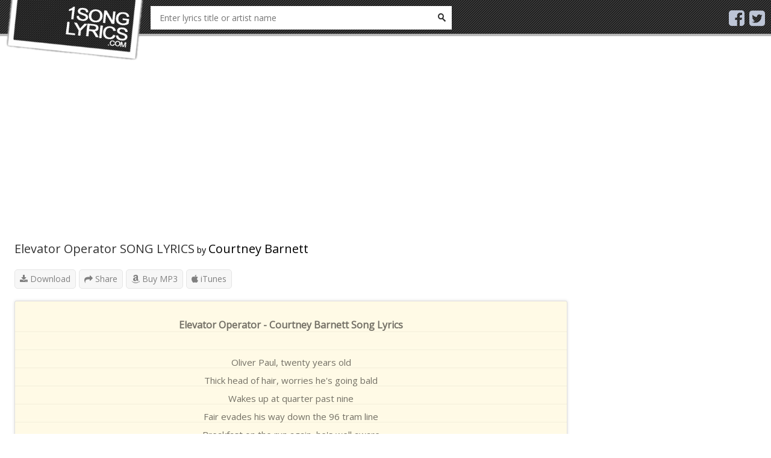

--- FILE ---
content_type: text/html; charset=UTF-8
request_url: http://www.1songlyrics.com/lyrics/courtney-barnett/elevator-operator-lyrics-ma2ojbvh.html
body_size: 8154
content:
<!DOCTYPE HTML PUBLIC "-//W3C//DTD XHTML 1.0 Transitional//EN" "http://www.w3.org/TR/xhtml1/DTD/xhtml1-transitional.dtd">
<html xmlns="http://www.w3.org/1999/xhtml">
<head>
	<title>Elevator Operator Song Lyrics by Courtney Barnett</title>
	<meta name="description" content="Song Lyrics to Courtney Barnett by Courtney Barnett" />
	<meta name="keywords" content="Courtney, Barnett, Lyrics, Elevator, Operator, lyrics, song lyrics, 1 song lyrics" />
	<meta property="og:description" content="Song Lyrics to Courtney Barnett by Courtney Barnett" />
	<meta http-equiv="Content-Type" content="text/html; charset=UTF-8" />
	<meta name="viewport" content="width=device-width, initial-scale=1.0">
	<!-- twitter -->
	<meta name="twitter:card" content="summary" />
	<meta name="twitter:url" content="SET_YOUR" />
	<meta name="twitter:site" content="@SET_YOUR" />
	<meta name="twitter:title" content="Elevator Operator Song Lyrics by Courtney Barnett" />
	<meta name="twitter:description" content="Song Lyrics to Courtney Barnett by Courtney Barnett" />
	<meta name="twitter:image" content="https://is5-ssl.mzstatic.com/image/thumb/Music5/v4/4b/0a/8e/4b0a8e4d-66c6-c680-e02e-0f6453133f0d/source/200x200bb.jpg" />

	<!-- facebook -->
	<meta property="fb:app_id" content="SET_YOUR" />
	<meta property="og:site_name" content="Elevator Operator Song Lyrics by Courtney Barnett" />
	<meta property="og:type" content="website" />
	<meta property="og:title" content="Elevator Operator Song Lyrics by Courtney Barnett" />
	<meta property="og:description" content="Song Lyrics to Courtney Barnett by Courtney Barnett" />
	<meta property="og:image" content="https://is5-ssl.mzstatic.com/image/thumb/Music5/v4/4b/0a/8e/4b0a8e4d-66c6-c680-e02e-0f6453133f0d/source/200x200bb.jpg" />
	<meta property="og:image:width" content="200" />
	<meta property="og:image:height" content="200" />

	<link rel="shortcut icon" type="image/png" href="http://www.1songlyrics.com/templates/Default/images/favicon.png"/>
	<link href="https://fonts.googleapis.com/css?family=Open+Sans" rel="stylesheet">
	<link rel="stylesheet" href="http://www.1songlyrics.com/templates/Default/css/style.css" media="all" type="text/css" />
	<link rel="stylesheet" href="http://www.1songlyrics.com/templates/Default/css/icons.css" media="all" type="text/css" />
	<link rel="stylesheet" href="http://www.1songlyrics.com/templates/Default/css/swiper.min.css" media="all" type="text/css" />
    <script type="text/javascript" src="//ajax.googleapis.com/ajax/libs/jquery/1.8.0/jquery.min.js"></script>
    <script type="text/javascript" src="http://www.1songlyrics.com/libs/js/swiper.min.js"></script>
    
<script>
	var site_url = 'http://www.1songlyrics.com/';
	var amazon_aff = '';
	var youtbe_api_key = 'AIzaSyCg-Yq7UXQfipBm_QXXSWcBsLf916P9BGg';
</script>
</head>
<body>
	<div id="fb-root"></div>
	<header>
		<div class="container group">
			<div class="logo">
				<a href="/" title="1 Song Lyrics" class="hide-text"><img src="http://www.1songlyrics.com/templates/Default/images/logo.png" alt="1 Song Lyrics" height="100px"/></a>
			</div>
			<div class="section-search" id="sug">
				<form class="search" method="get" action="http://www.1songlyrics.com/search.html" id="_lyricsSearch" action="" onsubmit="check_search();return false;">
					<input type="text" autocomplete="off" class="input-txt" placeholder="Enter lyrics title or artist name" name="q" id="search_keyword" >
					<span class="input-btn">
						<button class="zicon btn hide-text" type="submit">Search</button>
					</span>
				</form>
			</div>
			<div class="share-icons hide_on_mobile">
				<a href="" target="_blank"><i class="fa fa-facebook-square"></i></a> <a href="" target="_blank"><i class="fa fa-twitter-square"></i></a>
			</div>
		</div>
	</header>
	<div class="wrapper-page">
		<div class="wrap-body container col-12 no-padding">
			<div class="wrap-content col-9">
				<script async src="//pagead2.googlesyndication.com/pagead/js/adsbygoogle.js"></script>
<!-- songlyr-300 -->
<ins class="adsbygoogle"
     style="display:block"
     data-ad-client="ca-pub-0954770468163920"
     data-ad-slot="6225430870"
     data-ad-format="auto"
     data-full-width-responsive="true"></ins>
<script>
(adsbygoogle = window.adsbygoogle || []).push({});
</script>
				<div class="lyrics-header-info group">
	<div class="info-content otr">
		<div>
			<h1 class="txt-primary">Elevator Operator SONG LYRICS</h1> <span class="zadash">by</span>
			<div class="inline">
				<h2 class="txt-primary"><a href="http://www.1songlyrics.com/search.html?q=Courtney+Barnett" title="Find more song lyrics from Courtney Barnett">Courtney Barnett</a></h2>
			</div>
		</div>
	</div>
</div>
<div class="section section mt20">
	<div class="media-func group fn-tabgroup">
		<a id="tabService" href="javascript:;" class="button-style-1 pull-left fn-tab hide_on_mobile"><i class="fa fa-download"></i> Download</a>
		<a id="tabShare" href="javascript:;" class="button-style-1 pull-left fn-tab"><i class="fa fa-share"></i> Share</a>
		<a href="https://www.amazon.com/s/ref=&url=search-alias%3Daps&field-keywords=Elevator Operator+Courtney Barnett&tag=azmo-20" class="button-style-1 pull-left" target="_blank"><i class="fa fa-amazon"></i> Buy MP3</a>
		<a href="http://www.1songlyrics.com/itunes.php?term=Elevator Operator+Courtney Barnett" class="button-style-1 pull-left" target="_blank"><i class="fa fa-apple"></i> iTunes</a>

	</div>
	<div class="tab-pane line-bottom none fn-tab-panel fn-tab-panel-service po-r">
		<div class="service-container fn-sub-panel">
			<div class="row mb0">
				<div class="col-4">
					<ul class="dl-service fn-list">
						<li><a class="button btn-dark-blue small-button fn-320 fn-viprequire" href="http://www.1songlyrics.com/download/text/ma2ojbvh"><i class="fa fa-file-text"></i> Text</a><b>Text file is a kind of computer file that is structured as a sequence of lines of electronic text.</b></li>
						<li><a class="button btn-dark-blue small-button fn-320 fn-viprequire" href="http://www.1songlyrics.com/download/word/ma2ojbvh"><i class="fa fa-file-word-o"></i> Word</a><b>Use for Microsoft Office Word or Open Office</b></li>
						<li><a class="button btn-dark-blue small-button fn-lossless fn-viprequire" href="http://www.1songlyrics.com/download/pdf/ma2ojbvh"><i class="fa fa-file-pdf-o"></i> PDF</a><b>Use for Abobe Acrobat</b></li>
					</ul>
				</div>
			</div>
		</div>
		<span class="close fn-closetab"></span>
	</div>
	<div class="tab-pane line-bottom none fn-tab-panel fn-tab-panel-share po-r">
		<div class="fn-sub-panel fn-sub-embed embed-container" id="embedBox">
			<div class="share-icons">
				<a href="https://www.facebook.com/sharer.php?u=http://www.1songlyrics.com/lyrics/courtney-barnett/elevator-operator-lyrics-ma2ojbvh.html" target="_blank"><i class="fa fa-facebook-square" style="color:#29487d"></i></a>
				<a href="https://twitter.com/share?text=Im%20now%enjoy%20this%20lyrics&url=http://www.1songlyrics.com/lyrics/courtney-barnett/elevator-operator-lyrics-ma2ojbvh.html&hashtags=enjoylyrics" target="_blank"><i class="fa fa-twitter-square" style="color:#1da1f2"></i></a>
			</div>
			<div class="context outside-textarea">
				<label class="ltitle">Embed code</label>
				<textarea id="embed" name="" cols="30" rows="10">Oliver Paul, twenty years old<br />
Thick head of hair, worries he's going bald<br />
Wakes up at quarter past nine<br />
Fair evades his way down the 96 tram line<br />
Breakfast on the run again, he's well aware<br />
He's dropping soy linseed Vegemite crumbs everywhereFeeling sick at the sight of his computer<br />
He dodges his way through the Swanston commuters<br />
Rips off his tie, hands it to a homeless man<br />
Sleeping in the corner of a metro bus stand and he screams<br />
"I'm not going to work today<br />
Going to count the minutes that the trains run late<br />
Sit on the grass building pyramids out of Coke cans"<br />
Headphone wielding to the Nicholas building<br />
He trips on a pothole that's not been filled in<br />
He waits for an elevator, one to nine<br />
A lady walks in and waits by his side<br />
Her heels are high and her bag is snakeskin<br />
Hair pulled so tight you can see her skeleton<br />
Vickers perfume on her breath<br />
A tortoise shell necklace between her breasts<br />
She looks him up and down with a botox frown<br />
He's well used to that look by now<br />
The elevator dings and they awkwardly step in<br />
Their fingers touch on the rooftop buttonDon't jump little boy, don't jump off that roof<br />
You've got your whole life ahead of you, you're still in your youth<br />
I'd give anything to have skin like you<br />
He said "I think you're projecting the way that you're feeling<br />
I'm not suicidal, just idling insignificantly<br />
I come up here for perception and clarity<br />
I like to imagine I'm playing SimCity<br />
All the people look like ants from up here<br />
And the wind's the only traffic you can hear"<br />
He said "All I ever wanted to be<br />
Was an elevator operator, can you help me please?"</textarea>
			</div>
			<div class="clearfix"></div>
		</div>
		<span class="close fn-closetab"></span>
	</div>
    <div id="videoplayer" class="none"></div>
	<div class="tab-pane fn-tab-videos none" style="margin-bottom: 20px">
        <div class="swiper-arrow-left"><i class="fa fa-chevron-left"></i></div>
        <div class="swiper-arrow-right"><i class="fa fa-chevron-right"></i></div>
        <div class="swiper-container">
            <div class="swiper-wrapper"></div>
        </div>

	</div>
	<div class="tab-pane fn-tab-panel-lyrics">
		<div id="_lyricContainer" class="content-block lyric-content">
			<div class="_lyricItem ">
				<h3><strong>Elevator Operator - Courtney Barnett Song Lyrics</strong></h3>
				<p id="lyrics" expand="rows4" class="_lyricContent">
					<br />
											Oliver Paul, twenty years old<br />
Thick head of hair, worries he's going bald<br />
Wakes up at quarter past nine<br />
Fair evades his way down the 96 tram line<br />
Breakfast on the run again, he's well aware<br />
He's dropping soy linseed Vegemite crumbs everywhereFeeling sick at the sight of his computer<br />
He dodges his way through the Swanston commuters<br />
Rips off his tie, hands it to a homeless man<br />
Sleeping in the corner of a metro bus stand and he screams<br />
"I'm not going to work today<br />
Going to count the minutes that the trains run late<br />
Sit on the grass building pyramids out of Coke cans"<br />
Headphone wielding to the Nicholas building<br />
He trips on a pothole that's not been filled in<br />
He waits for an elevator, one to nine<br />
A lady walks in and waits by his side<br />
Her heels are high and her bag is snakeskin<br />
Hair pulled so tight you can see her skeleton<br />
Vickers perfume on her breath<br />
A tortoise shell necklace between her breasts<br />
She looks him up and down with a botox frown<br />
He's well used to that look by now<br />
The elevator dings and they awkwardly step in<br />
Their fingers touch on the rooftop buttonDon't jump little boy, don't jump off that roof<br />
You've got your whole life ahead of you, you're still in your youth<br />
I'd give anything to have skin like you<br />
He said "I think you're projecting the way that you're feeling<br />
I'm not suicidal, just idling insignificantly<br />
I come up here for perception and clarity<br />
I like to imagine I'm playing SimCity<br />
All the people look like ants from up here<br />
And the wind's the only traffic you can hear"<br />
He said "All I ever wanted to be<br />
Was an elevator operator, can you help me please?"
									</p>
			</div>
			<div class="iLyric"> <span> Elevator Operator song lyrics</span> </div>
		</div>
	</div>
	<div class="fb-comments" data-href="http://www.1songlyrics.com/lyrics/courtney-barnett/elevator-operator-lyrics-ma2ojbvh.html" data-numposts="5" data-width="100%"></div>
	<div class="tab-pane line-bottom none" id="newLyrics">
		<div class="tab-menu group">
			<ul>
				<li><a class="fn-tab" data-group=".fn-sub-panel-share" data-panel=".fn-sub-lyrics" href="#">Lyrics</a></li>
			</ul>
		</div>
		<div class="frm-lyrics group fn-sub-panel fn-sub-lyrics">
			<form name="frmLyrics" id="frmLyrics" action="/xhr/mydata/new-lyrics" method="post">
				<textarea name="content" cols="30" rows="10"></textarea>
				<input type="hidden" name="song_id" id="song_id" value="ZW7ODZ69" />
				<button class="button btn-dark-blue pull-right">Submit</button></form>
			<span class="close fn-close" data-box="#newLyrics"></span>
		</div>
	</div>
</div>
<script>
    $(document).ready(function(){
        youtube('Elevator+Operator+Courtney+Barnett');
    });
</script>
				<script async src="//pagead2.googlesyndication.com/pagead/js/adsbygoogle.js"></script>
<!-- songlyr-300 -->
<ins class="adsbygoogle"
     style="display:block"
     data-ad-client="ca-pub-0954770468163920"
     data-ad-slot="6225430870"
     data-ad-format="auto"
     data-full-width-responsive="true"></ins>
<script>
(adsbygoogle = window.adsbygoogle || []).push({});
</script>
			</div>
			<div class="wrap-sidebar col-3">
				<script async src="//pagead2.googlesyndication.com/pagead/js/adsbygoogle.js"></script>
<!-- songlyr-300 -->
<ins class="adsbygoogle"
     style="display:block"
     data-ad-client="ca-pub-0954770468163920"
     data-ad-slot="6225430870"
     data-ad-format="auto"
     data-full-width-responsive="true"></ins>
<script>
(adsbygoogle = window.adsbygoogle || []).push({});
</script>
								<div class="widget widget-countdown">
					<h3 class="title-section sz-title-sm">Courtney Barnett Song Lyrics</h3>
					<div class="widget-content no-padding no-border" id="songRec">
						<ul class="fn-list">
														<li class="fn-item">
								<a href="http://www.1songlyrics.com/lyrics/courtney-barnett/avant-gardener-lyrics-7wv5nmur.html" title="Avant Gardener - Courtney Barnett lyrics" class="thumb fn-link"> <img class="fn-thumb" width="50" src="https://is4-ssl.mzstatic.com/image/thumb/Music6/v4/97/2b/5d/972b5d8c-75fc-dc45-d85d-89d4c78f8e24/source/60x60bb.jpg" alt="Avant Gardener - Courtney Barnett lyrics" /> </a>
								<h3 class="song-name ellipsis"><a href="http://www.1songlyrics.com/lyrics/courtney-barnett/avant-gardener-lyrics-7wv5nmur.html" title="Avant Gardener - Courtney Barnett song lyrics" class="txt-primary fn-link fn-name">Avant Gardener</a></h3>
								<div class="inblock ellipsis fn-artist_list">
									<h4 class="singer-name txt-info fn-artist"><a href="http://www.1songlyrics.com/search.html?q=Courtney+Barnett" title="Find Courtney Barnett song lyrics">Courtney Barnett</a></h4>
								</div>
							</li>
														<li class="fn-item">
								<a href="http://www.1songlyrics.com/lyrics/courtney-barnett/porcelain-lyrics-3oznq5wh.html" title="Porcelain - Courtney Barnett lyrics" class="thumb fn-link"> <img class="fn-thumb" width="50" src="https://is4-ssl.mzstatic.com/image/thumb/Music6/v4/97/2b/5d/972b5d8c-75fc-dc45-d85d-89d4c78f8e24/source/60x60bb.jpg" alt="Porcelain - Courtney Barnett lyrics" /> </a>
								<h3 class="song-name ellipsis"><a href="http://www.1songlyrics.com/lyrics/courtney-barnett/porcelain-lyrics-3oznq5wh.html" title="Porcelain - Courtney Barnett song lyrics" class="txt-primary fn-link fn-name">Porcelain</a></h3>
								<div class="inblock ellipsis fn-artist_list">
									<h4 class="singer-name txt-info fn-artist"><a href="http://www.1songlyrics.com/search.html?q=Courtney+Barnett" title="Find Courtney Barnett song lyrics">Courtney Barnett</a></h4>
								</div>
							</li>
														<li class="fn-item">
								<a href="http://www.1songlyrics.com/lyrics/courtney-barnett/pickles-from-the-jar-lyrics-qrdqqh04.html" title="Pickles from the Jar - Courtney Barnett lyrics" class="thumb fn-link"> <img class="fn-thumb" width="50" src="https://is4-ssl.mzstatic.com/image/thumb/Music111/v4/f6/aa/8f/f6aa8f82-c216-4612-bcd6-f5218c08116f/source/60x60bb.jpg" alt="Pickles from the Jar - Courtney Barnett lyrics" /> </a>
								<h3 class="song-name ellipsis"><a href="http://www.1songlyrics.com/lyrics/courtney-barnett/pickles-from-the-jar-lyrics-qrdqqh04.html" title="Pickles from the Jar - Courtney Barnett song lyrics" class="txt-primary fn-link fn-name">Pickles from the Jar</a></h3>
								<div class="inblock ellipsis fn-artist_list">
									<h4 class="singer-name txt-info fn-artist"><a href="http://www.1songlyrics.com/search.html?q=Courtney+Barnett" title="Find Courtney Barnett song lyrics">Courtney Barnett</a></h4>
								</div>
							</li>
														<li class="fn-item">
								<a href="http://www.1songlyrics.com/lyrics/courtney-barnett/david-lyrics-wbiv6woj.html" title="David - Courtney Barnett lyrics" class="thumb fn-link"> <img class="fn-thumb" width="50" src="https://is4-ssl.mzstatic.com/image/thumb/Music6/v4/97/2b/5d/972b5d8c-75fc-dc45-d85d-89d4c78f8e24/source/60x60bb.jpg" alt="David - Courtney Barnett lyrics" /> </a>
								<h3 class="song-name ellipsis"><a href="http://www.1songlyrics.com/lyrics/courtney-barnett/david-lyrics-wbiv6woj.html" title="David - Courtney Barnett song lyrics" class="txt-primary fn-link fn-name">David</a></h3>
								<div class="inblock ellipsis fn-artist_list">
									<h4 class="singer-name txt-info fn-artist"><a href="http://www.1songlyrics.com/search.html?q=Courtney+Barnett" title="Find Courtney Barnett song lyrics">Courtney Barnett</a></h4>
								</div>
							</li>
														<li class="fn-item">
								<a href="http://www.1songlyrics.com/lyrics/courtney-barnett/elevator-operator-lyrics-ma2ojbvh.html" title="Elevator Operator - Courtney Barnett lyrics" class="thumb fn-link"> <img class="fn-thumb" width="50" src="https://is5-ssl.mzstatic.com/image/thumb/Music5/v4/4b/0a/8e/4b0a8e4d-66c6-c680-e02e-0f6453133f0d/source/60x60bb.jpg" alt="Elevator Operator - Courtney Barnett lyrics" /> </a>
								<h3 class="song-name ellipsis"><a href="http://www.1songlyrics.com/lyrics/courtney-barnett/elevator-operator-lyrics-ma2ojbvh.html" title="Elevator Operator - Courtney Barnett song lyrics" class="txt-primary fn-link fn-name">Elevator Operator</a></h3>
								<div class="inblock ellipsis fn-artist_list">
									<h4 class="singer-name txt-info fn-artist"><a href="http://www.1songlyrics.com/search.html?q=Courtney+Barnett" title="Find Courtney Barnett song lyrics">Courtney Barnett</a></h4>
								</div>
							</li>
														<li class="fn-item">
								<a href="http://www.1songlyrics.com/lyrics/courtney-barnett/small-talk-lyrics-b4i302rq.html" title="Small Talk - Courtney Barnett lyrics" class="thumb fn-link"> <img class="fn-thumb" width="50" src="https://is2-ssl.mzstatic.com/image/thumb/Music118/v4/02/fb/80/02fb8043-3e3b-f1aa-69be-9a39d63aa043/source/60x60bb.jpg" alt="Small Talk - Courtney Barnett lyrics" /> </a>
								<h3 class="song-name ellipsis"><a href="http://www.1songlyrics.com/lyrics/courtney-barnett/small-talk-lyrics-b4i302rq.html" title="Small Talk - Courtney Barnett song lyrics" class="txt-primary fn-link fn-name">Small Talk</a></h3>
								<div class="inblock ellipsis fn-artist_list">
									<h4 class="singer-name txt-info fn-artist"><a href="http://www.1songlyrics.com/search.html?q=Courtney+Barnett" title="Find Courtney Barnett song lyrics">Courtney Barnett</a></h4>
								</div>
							</li>
														<li class="fn-item">
								<a href="http://www.1songlyrics.com/lyrics/courtney-barnett/history-eraser-lyrics-hhihaacq.html" title="History Eraser - Courtney Barnett lyrics" class="thumb fn-link"> <img class="fn-thumb" width="50" src="https://is4-ssl.mzstatic.com/image/thumb/Music6/v4/97/2b/5d/972b5d8c-75fc-dc45-d85d-89d4c78f8e24/source/60x60bb.jpg" alt="History Eraser - Courtney Barnett lyrics" /> </a>
								<h3 class="song-name ellipsis"><a href="http://www.1songlyrics.com/lyrics/courtney-barnett/history-eraser-lyrics-hhihaacq.html" title="History Eraser - Courtney Barnett song lyrics" class="txt-primary fn-link fn-name">History Eraser</a></h3>
								<div class="inblock ellipsis fn-artist_list">
									<h4 class="singer-name txt-info fn-artist"><a href="http://www.1songlyrics.com/search.html?q=Courtney+Barnett" title="Find Courtney Barnett song lyrics">Courtney Barnett</a></h4>
								</div>
							</li>
														<li class="fn-item">
								<a href="http://www.1songlyrics.com/lyrics/courtney-barnett/not-only-i-feat-marlon-williams-lyrics-dbxnjqd5.html" title="Not Only I (feat. Marlon Williams) - Courtney Barnett lyrics" class="thumb fn-link"> <img class="fn-thumb" width="50" src="https://is5-ssl.mzstatic.com/image/thumb/Music113/v4/6f/b4/8d/6fb48d71-8ac0-b997-a343-74b38f3a90da/source/60x60bb.jpg" alt="Not Only I (feat. Marlon Williams) - Courtney Barnett lyrics" /> </a>
								<h3 class="song-name ellipsis"><a href="http://www.1songlyrics.com/lyrics/courtney-barnett/not-only-i-feat-marlon-williams-lyrics-dbxnjqd5.html" title="Not Only I (feat. Marlon Williams) - Courtney Barnett song lyrics" class="txt-primary fn-link fn-name">Not Only I (feat. Marlon Williams)</a></h3>
								<div class="inblock ellipsis fn-artist_list">
									<h4 class="singer-name txt-info fn-artist"><a href="http://www.1songlyrics.com/search.html?q=Courtney+Barnett" title="Find Courtney Barnett song lyrics">Courtney Barnett</a></h4>
								</div>
							</li>
														<li class="fn-item">
								<a href="http://www.1songlyrics.com/lyrics/courtney-barnett/small-poppies-lyrics-rabywrje.html" title="Small Poppies - Courtney Barnett lyrics" class="thumb fn-link"> <img class="fn-thumb" width="50" src="https://is5-ssl.mzstatic.com/image/thumb/Music5/v4/4b/0a/8e/4b0a8e4d-66c6-c680-e02e-0f6453133f0d/source/60x60bb.jpg" alt="Small Poppies - Courtney Barnett lyrics" /> </a>
								<h3 class="song-name ellipsis"><a href="http://www.1songlyrics.com/lyrics/courtney-barnett/small-poppies-lyrics-rabywrje.html" title="Small Poppies - Courtney Barnett song lyrics" class="txt-primary fn-link fn-name">Small Poppies</a></h3>
								<div class="inblock ellipsis fn-artist_list">
									<h4 class="singer-name txt-info fn-artist"><a href="http://www.1songlyrics.com/search.html?q=Courtney+Barnett" title="Find Courtney Barnett song lyrics">Courtney Barnett</a></h4>
								</div>
							</li>
														<li class="fn-item">
								<a href="http://www.1songlyrics.com/lyrics/courtney-barnett/just-for-you-lyrics-m1hsq7vk.html" title="Just For You - Courtney Barnett lyrics" class="thumb fn-link"> <img class="fn-thumb" width="50" src="https://is2-ssl.mzstatic.com/image/thumb/Music114/v4/bb/83/87/bb838706-f5f2-6b33-76ae-8af8eeebeb08/source/60x60bb.jpg" alt="Just For You - Courtney Barnett lyrics" /> </a>
								<h3 class="song-name ellipsis"><a href="http://www.1songlyrics.com/lyrics/courtney-barnett/just-for-you-lyrics-m1hsq7vk.html" title="Just For You - Courtney Barnett song lyrics" class="txt-primary fn-link fn-name">Just For You</a></h3>
								<div class="inblock ellipsis fn-artist_list">
									<h4 class="singer-name txt-info fn-artist"><a href="http://www.1songlyrics.com/search.html?q=Courtney+Barnett" title="Find Courtney Barnett song lyrics">Courtney Barnett</a></h4>
								</div>
							</li>
													</ul>
					</div>
				</div>
								<div class="widget widget-tab hide_on_mobile">
					<h3 class="title-section sz-title-sm"> <a title="R&B/Soul song lyric" class="fn-detail_link _chart_song">R&B/Soul song lyric</i></a></h3>
					<div class="tab-pane widget-song-countdown">
						<div class="widget-content no-padding no-border _chart_song">
							<ul class="fn-list">
																	<li class="fn-first first-item fn-song">
	<a class="zthumb fn-link" href="http://www.1songlyrics.com/lyrics/the-weeknd/blinding-lights-lyrics-utgoilky.html">
		<img alt="" class="fn-thumb"  src="http://www.1songlyrics.com/templates/Default/images/space.gif" style="background-color: transparent; background-image: url(&quot;https://is3-ssl.mzstatic.com/image/thumb/Music124/v4/06/e5/8c/06e58ce4-a813-8d5b-ef64-03a69064773c/20UMGIM12176.rgb.jpg/300x300bb.png&quot;); background-repeat: no-repeat; background-attachment: scroll; background-position: center center; -moz-background-size: auto auto; -moz-background-clip: -moz-initial; -moz-background-origin: -moz-initial; -moz-background-inline-policy: -moz-initial; background-size: cover;">
	</a>
	<div class="des"> <span class="rank rank-1 fn-order">1</span>
		<h3 class="song-name ellipsis"><a class="txt-primary fn-link fn-name" href="http://www.1songlyrics.com/lyrics/the-weeknd/blinding-lights-lyrics-utgoilky.html">Blinding Lights</a></h3>
		<div class="inblock singer-name ellipsis fn-artist_list">
			<h4 class="txt-info fn-artist"><a href="http://www.1songlyrics.com/search.html?q=The+Weeknd" title="The Weeknd song lyrics">The Weeknd</a></h4></div>
	</div> <span class="item-mask"></span>
</li>
																	<li class="fn-item fn-song"> <span class="rank rank-2 fn-order">2</span>
	<h3 class="song-name ellipsis"><a title="Better Days by Ant Clemons & Justin Timberlake song lyrics" class="txt-primary fn-link fn-name" href="http://www.1songlyrics.com/lyrics/ant-clemons-justin-timberlake/better-days-lyrics-fmvj0foj.html">Better Days</a></h3>
	<div class="inblock singer-name ellipsis fn-artist_list">
		<h4 class="txt-info fn-artist"><a href="http://www.1songlyrics.com/search.html?q=Ant+Clemons+&+Justin+Timberlake" title="Ant Clemons & Justin Timberlake song lyrics">Ant Clemons & Justin Timberlake</a></h4>
	</div>
</li>
																	<li class="fn-item fn-song"> <span class="rank rank-3 fn-order">3</span>
	<h3 class="song-name ellipsis"><a title="Lovely Day by Bill Withers song lyrics" class="txt-primary fn-link fn-name" href="http://www.1songlyrics.com/lyrics/bill-withers/lovely-day-lyrics-ymvtizsa.html">Lovely Day</a></h3>
	<div class="inblock singer-name ellipsis fn-artist_list">
		<h4 class="txt-info fn-artist"><a href="http://www.1songlyrics.com/search.html?q=Bill+Withers" title="Bill Withers song lyrics">Bill Withers</a></h4>
	</div>
</li>
																	<li class="fn-item fn-song"> <span class="rank rank-4 fn-order">4</span>
	<h3 class="song-name ellipsis"><a title="Colors by Black Pumas song lyrics" class="txt-primary fn-link fn-name" href="http://www.1songlyrics.com/lyrics/black-pumas/colors-lyrics-o9ooob2o.html">Colors</a></h3>
	<div class="inblock singer-name ellipsis fn-artist_list">
		<h4 class="txt-info fn-artist"><a href="http://www.1songlyrics.com/search.html?q=Black+Pumas" title="Black Pumas song lyrics">Black Pumas</a></h4>
	</div>
</li>
																	<li class="fn-item fn-song"> <span class="rank rank-5 fn-order">5</span>
	<h3 class="song-name ellipsis"><a title="Damage by H.E.R. song lyrics" class="txt-primary fn-link fn-name" href="http://www.1songlyrics.com/lyrics/her/damage-lyrics-yggrvfbx.html">Damage</a></h3>
	<div class="inblock singer-name ellipsis fn-artist_list">
		<h4 class="txt-info fn-artist"><a href="http://www.1songlyrics.com/search.html?q=H.E.R." title="H.E.R. song lyrics">H.E.R.</a></h4>
	</div>
</li>
																	<li class="fn-item fn-song"> <span class="rank rank-6 fn-order">6</span>
	<h3 class="song-name ellipsis"><a title="Cruisin' by Smokey Robinson song lyrics" class="txt-primary fn-link fn-name" href="http://www.1songlyrics.com/lyrics/smokey-robinson/cruisin-lyrics-4nfd77xv.html">Cruisin'</a></h3>
	<div class="inblock singer-name ellipsis fn-artist_list">
		<h4 class="txt-info fn-artist"><a href="http://www.1songlyrics.com/search.html?q=Smokey+Robinson" title="Smokey Robinson song lyrics">Smokey Robinson</a></h4>
	</div>
</li>
																	<li class="fn-item fn-song"> <span class="rank rank-7 fn-order">7</span>
	<h3 class="song-name ellipsis"><a title="235 (2:35 I Want You) by Ashanti song lyrics" class="txt-primary fn-link fn-name" href="http://www.1songlyrics.com/lyrics/ashanti/235-235-i-want-you-lyrics-aca7guez.html">235 (2:35 I Want You)</a></h3>
	<div class="inblock singer-name ellipsis fn-artist_list">
		<h4 class="txt-info fn-artist"><a href="http://www.1songlyrics.com/search.html?q=Ashanti" title="Ashanti song lyrics">Ashanti</a></h4>
	</div>
</li>
																	<li class="fn-item fn-song"> <span class="rank rank-8 fn-order">8</span>
	<h3 class="song-name ellipsis"><a title="Rise Up by Andra Day song lyrics" class="txt-primary fn-link fn-name" href="http://www.1songlyrics.com/lyrics/andra-day/rise-up-lyrics-mslaiq9a.html">Rise Up</a></h3>
	<div class="inblock singer-name ellipsis fn-artist_list">
		<h4 class="txt-info fn-artist"><a href="http://www.1songlyrics.com/search.html?q=Andra+Day" title="Andra Day song lyrics">Andra Day</a></h4>
	</div>
</li>
																	<li class="fn-item fn-song"> <span class="rank rank-9 fn-order">9</span>
	<h3 class="song-name ellipsis"><a title="A Change Is Gonna Come by Sam Cooke song lyrics" class="txt-primary fn-link fn-name" href="http://www.1songlyrics.com/lyrics/sam-cooke/a-change-is-gonna-come-lyrics-2vnuzsd7.html">A Change Is Gonna Come</a></h3>
	<div class="inblock singer-name ellipsis fn-artist_list">
		<h4 class="txt-info fn-artist"><a href="http://www.1songlyrics.com/search.html?q=Sam+Cooke" title="Sam Cooke song lyrics">Sam Cooke</a></h4>
	</div>
</li>
																	<li class="fn-item fn-song"> <span class="rank rank-10 fn-order">10</span>
	<h3 class="song-name ellipsis"><a title="Better Days (feat. Kirk Franklin) [Live] by Ant Clemons & Justin Timberlake song lyrics" class="txt-primary fn-link fn-name" href="http://www.1songlyrics.com/lyrics/ant-clemons-justin-timberlake/better-days-feat-kirk-franklin-live-lyrics-m3xhix5g.html">Better Days (feat. Kirk Franklin) [Live]</a></h3>
	<div class="inblock singer-name ellipsis fn-artist_list">
		<h4 class="txt-info fn-artist"><a href="http://www.1songlyrics.com/search.html?q=Ant+Clemons+&+Justin+Timberlake" title="Ant Clemons & Justin Timberlake song lyrics">Ant Clemons & Justin Timberlake</a></h4>
	</div>
</li>
																	<li class="fn-item fn-song"> <span class="rank rank-11 fn-order">11</span>
	<h3 class="song-name ellipsis"><a title="I NEED YOU by Jon Batiste song lyrics" class="txt-primary fn-link fn-name" href="http://www.1songlyrics.com/lyrics/jon-batiste/i-need-you-lyrics-a7g5poyn.html">I NEED YOU</a></h3>
	<div class="inblock singer-name ellipsis fn-artist_list">
		<h4 class="txt-info fn-artist"><a href="http://www.1songlyrics.com/search.html?q=Jon+Batiste" title="Jon Batiste song lyrics">Jon Batiste</a></h4>
	</div>
</li>
																	<li class="fn-item fn-song"> <span class="rank rank-12 fn-order">12</span>
	<h3 class="song-name ellipsis"><a title="Pick Up Your Feelings by Jazmine Sullivan song lyrics" class="txt-primary fn-link fn-name" href="http://www.1songlyrics.com/lyrics/jazmine-sullivan/pick-up-your-feelings-lyrics-0lzfwlod.html">Pick Up Your Feelings</a></h3>
	<div class="inblock singer-name ellipsis fn-artist_list">
		<h4 class="txt-info fn-artist"><a href="http://www.1songlyrics.com/search.html?q=Jazmine+Sullivan" title="Jazmine Sullivan song lyrics">Jazmine Sullivan</a></h4>
	</div>
</li>
															</ul>
						</div>
					</div>
				</div>
				<div class="widget widget-tab hide_on_mobile">
					<h3 class="title-section sz-title-sm"> <a title="Country song lyrics" class="fn-detail_link _chart_song">Country song lyrics</i></a></h3>
					<div class="tab-pane widget-song-countdown">
						<div class="widget-content no-padding no-border _chart_song">
							<ul class="fn-list">
																															<li class="fn-first first-item fn-song">
									<a class="zthumb fn-link" href="http://www.1songlyrics.com/lyrics/tim-mcgraw-tyler-hubbard/undivided-lyrics-utkoija5.html">
										<img alt="" class="fn-thumb"  src="http://www.1songlyrics.com/templates/Default/images/space.gif" style="background-color: transparent; background-image: url(&quot;https://is4-ssl.mzstatic.com/image/thumb/Music124/v4/8d/54/51/8d5451b7-1c81-ea4e-97f6-3bb0d5c7c39b/20BMR0002198.rgb.jpg/300x300bb.png&quot;); background-repeat: no-repeat; background-attachment: scroll; background-position: center center; -moz-background-size: auto auto; -moz-background-clip: -moz-initial; -moz-background-origin: -moz-initial; -moz-background-inline-policy: -moz-initial; background-size: cover;">
									</a>
									<div class="des"> <span class="rank rank-1 fn-order">1</span>
										<h3 class="song-name ellipsis"><a class="txt-primary fn-link fn-name" href="http://www.1songlyrics.com/lyrics/tim-mcgraw-tyler-hubbard/undivided-lyrics-utkoija5.html">Undivided</a></h3>
										<div class="inblock singer-name ellipsis fn-artist_list">
											<h4 class="txt-info fn-artist"><a href="http://www.1songlyrics.com/search.html?q=Tim+McGraw+&+Tyler+Hubbard" title="Tim McGraw & Tyler Hubbard song lyrics">Tim McGraw & Tyler Hubbard</a></h4></div>
									</div> <span class="item-mask"></span>
								</li>
																																															<li class="fn-item fn-song"> <span class="rank rank-2 fn-order">2</span>
									<h3 class="song-name ellipsis"><a title="Wasted on You by Morgan Wallen song lyrics" class="txt-primary fn-link fn-name" href="http://www.1songlyrics.com/lyrics/morgan-wallen/wasted-on-you-lyrics-bi3nnnhn.html">Wasted on You</a></h3>
									<div class="inblock singer-name ellipsis fn-artist_list">
										<h4 class="txt-info fn-artist"><a href="http://www.1songlyrics.com/search.html?q=Morgan+Wallen" title="Morgan Wallen song lyrics">Morgan Wallen</a></h4>
									</div>
								</li>
																																															<li class="fn-item fn-song"> <span class="rank rank-3 fn-order">3</span>
									<h3 class="song-name ellipsis"><a title="Sand in My Boots by Morgan Wallen song lyrics" class="txt-primary fn-link fn-name" href="http://www.1songlyrics.com/lyrics/morgan-wallen/sand-in-my-boots-lyrics-o5e1ssom.html">Sand in My Boots</a></h3>
									<div class="inblock singer-name ellipsis fn-artist_list">
										<h4 class="txt-info fn-artist"><a href="http://www.1songlyrics.com/search.html?q=Morgan+Wallen" title="Morgan Wallen song lyrics">Morgan Wallen</a></h4>
									</div>
								</li>
																																															<li class="fn-item fn-song"> <span class="rank rank-4 fn-order">4</span>
									<h3 class="song-name ellipsis"><a title="Starting Over by Chris Stapleton song lyrics" class="txt-primary fn-link fn-name" href="http://www.1songlyrics.com/lyrics/chris-stapleton/starting-over-lyrics-vxi6igdv.html">Starting Over</a></h3>
									<div class="inblock singer-name ellipsis fn-artist_list">
										<h4 class="txt-info fn-artist"><a href="http://www.1songlyrics.com/search.html?q=Chris+Stapleton" title="Chris Stapleton song lyrics">Chris Stapleton</a></h4>
									</div>
								</li>
																																															<li class="fn-item fn-song"> <span class="rank rank-5 fn-order">5</span>
									<h3 class="song-name ellipsis"><a title="The Good Ones by Gabby Barrett song lyrics" class="txt-primary fn-link fn-name" href="http://www.1songlyrics.com/lyrics/gabby-barrett/the-good-ones-lyrics-3ttafqtz.html">The Good Ones</a></h3>
									<div class="inblock singer-name ellipsis fn-artist_list">
										<h4 class="txt-info fn-artist"><a href="http://www.1songlyrics.com/search.html?q=Gabby+Barrett" title="Gabby Barrett song lyrics">Gabby Barrett</a></h4>
									</div>
								</li>
																																															<li class="fn-item fn-song"> <span class="rank rank-6 fn-order">6</span>
									<h3 class="song-name ellipsis"><a title="More Than My Hometown by Morgan Wallen song lyrics" class="txt-primary fn-link fn-name" href="http://www.1songlyrics.com/lyrics/morgan-wallen/more-than-my-hometown-lyrics-at7mmpbk.html">More Than My Hometown</a></h3>
									<div class="inblock singer-name ellipsis fn-artist_list">
										<h4 class="txt-info fn-artist"><a href="http://www.1songlyrics.com/search.html?q=Morgan+Wallen" title="Morgan Wallen song lyrics">Morgan Wallen</a></h4>
									</div>
								</li>
																																															<li class="fn-item fn-song"> <span class="rank rank-7 fn-order">7</span>
									<h3 class="song-name ellipsis"><a title="Better Together by Luke Combs song lyrics" class="txt-primary fn-link fn-name" href="http://www.1songlyrics.com/lyrics/luke-combs/better-together-lyrics-0rpwekjc.html">Better Together</a></h3>
									<div class="inblock singer-name ellipsis fn-artist_list">
										<h4 class="txt-info fn-artist"><a href="http://www.1songlyrics.com/search.html?q=Luke+Combs" title="Luke Combs song lyrics">Luke Combs</a></h4>
									</div>
								</li>
																																															<li class="fn-item fn-song"> <span class="rank rank-8 fn-order">8</span>
									<h3 class="song-name ellipsis"><a title="GOOD TIME by Niko Moon song lyrics" class="txt-primary fn-link fn-name" href="http://www.1songlyrics.com/lyrics/niko-moon/good-time-lyrics-heoxjbbt.html">GOOD TIME</a></h3>
									<div class="inblock singer-name ellipsis fn-artist_list">
										<h4 class="txt-info fn-artist"><a href="http://www.1songlyrics.com/search.html?q=Niko+Moon" title="Niko Moon song lyrics">Niko Moon</a></h4>
									</div>
								</li>
																																															<li class="fn-item fn-song"> <span class="rank rank-9 fn-order">9</span>
									<h3 class="song-name ellipsis"><a title="7 Summers by Morgan Wallen song lyrics" class="txt-primary fn-link fn-name" href="http://www.1songlyrics.com/lyrics/morgan-wallen/7-summers-lyrics-xvwib8bf.html">7 Summers</a></h3>
									<div class="inblock singer-name ellipsis fn-artist_list">
										<h4 class="txt-info fn-artist"><a href="http://www.1songlyrics.com/search.html?q=Morgan+Wallen" title="Morgan Wallen song lyrics">Morgan Wallen</a></h4>
									</div>
								</li>
																																															<li class="fn-item fn-song"> <span class="rank rank-10 fn-order">10</span>
									<h3 class="song-name ellipsis"><a title="What's Your Country Song by Thomas Rhett song lyrics" class="txt-primary fn-link fn-name" href="http://www.1songlyrics.com/lyrics/thomas-rhett/whats-your-country-song-lyrics-iwqavo7i.html">What's Your Country Song</a></h3>
									<div class="inblock singer-name ellipsis fn-artist_list">
										<h4 class="txt-info fn-artist"><a href="http://www.1songlyrics.com/search.html?q=Thomas+Rhett" title="Thomas Rhett song lyrics">Thomas Rhett</a></h4>
									</div>
								</li>
																																															<li class="fn-item fn-song"> <span class="rank rank-11 fn-order">11</span>
									<h3 class="song-name ellipsis"><a title="Tennessee Whiskey by Chris Stapleton song lyrics" class="txt-primary fn-link fn-name" href="http://www.1songlyrics.com/lyrics/chris-stapleton/tennessee-whiskey-lyrics-yuu3kg6c.html">Tennessee Whiskey</a></h3>
									<div class="inblock singer-name ellipsis fn-artist_list">
										<h4 class="txt-info fn-artist"><a href="http://www.1songlyrics.com/search.html?q=Chris+Stapleton" title="Chris Stapleton song lyrics">Chris Stapleton</a></h4>
									</div>
								</li>
																																															<li class="fn-item fn-song"> <span class="rank rank-12 fn-order">12</span>
									<h3 class="song-name ellipsis"><a title="Forever After All by Luke Combs song lyrics" class="txt-primary fn-link fn-name" href="http://www.1songlyrics.com/lyrics/luke-combs/forever-after-all-lyrics-6pcpsty5.html">Forever After All</a></h3>
									<div class="inblock singer-name ellipsis fn-artist_list">
										<h4 class="txt-info fn-artist"><a href="http://www.1songlyrics.com/search.html?q=Luke+Combs" title="Luke Combs song lyrics">Luke Combs</a></h4>
									</div>
								</li>
																														</ul>
						</div>
					</div>
				</div>
			</div>
			<div class="clearfix"></div>
		</div>
	</div>
	<footer class="col-12">
		<div class="container">
			<div class="row" style="margin-top: 0">
				<div class="copyright" itemscope itemtype="http://schema.org/Organization">
					<p><a href="http://www.1songlyrics.com/add">Submit Lyrics</a> <a href="http://www.1songlyrics.com/dmca.html">DMCA</a></p>
					<p style="font-size: 12px;">Welcome to 1 Song Lyrics, the Song Lyrics on 1SongLyrics.com are the property of their respective authors, artists and labels.</p>
					<p>&copy; 2019 <a href="http://www.1songlyrics.com" target="_blank"><span itemprop="name">1songlyrics.com</span></a></p>
				</div>
			</div>
		</div>
	</footer>
    <script type="text/javascript" src="http://www.1songlyrics.com/libs/js/common.js"></script>
    <!-- Global site tag (gtag.js) - Google Analytics -->
<script async src=https://www.googletagmanager.com/gtag/js?id=UA-61178-10></script>
<script>
  window.dataLayer = window.dataLayer || [];
  function gtag(){dataLayer.push(arguments);}
  gtag('js', new Date());

  gtag('config', 'UA-61178-10');
</script>
	<script>(function(d, s, id) {
            var js, fjs = d.getElementsByTagName(s)[0];
            if (d.getElementById(id)) return;
            js = d.createElement(s); js.id = id;
            js.src = "//connect.facebook.net/en_US/sdk.js#xfbml=1&version=v2.6&appId=259712504407178";
            fjs.parentNode.insertBefore(js, fjs);
        }(document, 'script', 'facebook-jssdk'));</script>
<script defer src="https://static.cloudflareinsights.com/beacon.min.js/vcd15cbe7772f49c399c6a5babf22c1241717689176015" integrity="sha512-ZpsOmlRQV6y907TI0dKBHq9Md29nnaEIPlkf84rnaERnq6zvWvPUqr2ft8M1aS28oN72PdrCzSjY4U6VaAw1EQ==" data-cf-beacon='{"version":"2024.11.0","token":"a92346379ef74b629246549c7c98b843","r":1,"server_timing":{"name":{"cfCacheStatus":true,"cfEdge":true,"cfExtPri":true,"cfL4":true,"cfOrigin":true,"cfSpeedBrain":true},"location_startswith":null}}' crossorigin="anonymous"></script>
</body>
</html>
<!-- Script using GzipOut, MySQL queries time: 0.00688 seconds, total MySQL queries: 4 -->

--- FILE ---
content_type: text/html; charset=utf-8
request_url: https://www.google.com/recaptcha/api2/aframe
body_size: 249
content:
<!DOCTYPE HTML><html><head><meta http-equiv="content-type" content="text/html; charset=UTF-8"></head><body><script nonce="R4_qSnJDfAw4jM2tsv8fqw">/** Anti-fraud and anti-abuse applications only. See google.com/recaptcha */ try{var clients={'sodar':'https://pagead2.googlesyndication.com/pagead/sodar?'};window.addEventListener("message",function(a){try{if(a.source===window.parent){var b=JSON.parse(a.data);var c=clients[b['id']];if(c){var d=document.createElement('img');d.src=c+b['params']+'&rc='+(localStorage.getItem("rc::a")?sessionStorage.getItem("rc::b"):"");window.document.body.appendChild(d);sessionStorage.setItem("rc::e",parseInt(sessionStorage.getItem("rc::e")||0)+1);localStorage.setItem("rc::h",'1769101747665');}}}catch(b){}});window.parent.postMessage("_grecaptcha_ready", "*");}catch(b){}</script></body></html>